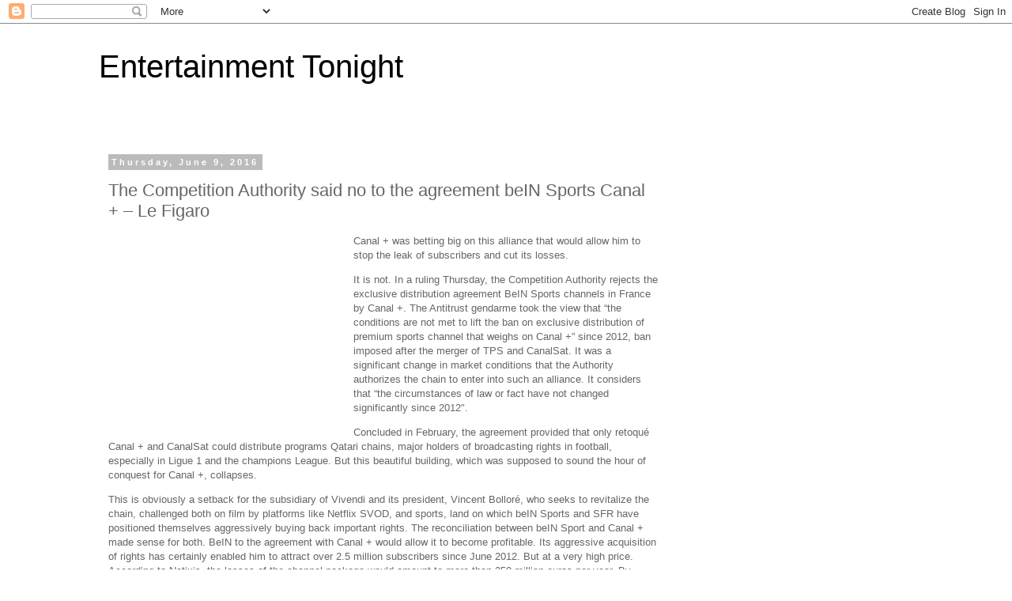

--- FILE ---
content_type: text/html; charset=UTF-8
request_url: https://entertainmentstonight.blogspot.com/2016/06/the-competition-authority-said-no-to.html
body_size: 18081
content:
<!DOCTYPE html>
<html class='v2' dir='ltr' lang='en'>
<head>
<link href='https://www.blogger.com/static/v1/widgets/335934321-css_bundle_v2.css' rel='stylesheet' type='text/css'/>
<meta content='width=1100' name='viewport'/>
<meta content='text/html; charset=UTF-8' http-equiv='Content-Type'/>
<meta content='blogger' name='generator'/>
<link href='https://entertainmentstonight.blogspot.com/favicon.ico' rel='icon' type='image/x-icon'/>
<link href='http://entertainmentstonight.blogspot.com/2016/06/the-competition-authority-said-no-to.html' rel='canonical'/>
<link rel="alternate" type="application/atom+xml" title="Entertainment Tonight - Atom" href="https://entertainmentstonight.blogspot.com/feeds/posts/default" />
<link rel="alternate" type="application/rss+xml" title="Entertainment Tonight - RSS" href="https://entertainmentstonight.blogspot.com/feeds/posts/default?alt=rss" />
<link rel="service.post" type="application/atom+xml" title="Entertainment Tonight - Atom" href="https://www.blogger.com/feeds/1981078473031123503/posts/default" />

<link rel="alternate" type="application/atom+xml" title="Entertainment Tonight - Atom" href="https://entertainmentstonight.blogspot.com/feeds/8067501704667315779/comments/default" />
<!--Can't find substitution for tag [blog.ieCssRetrofitLinks]-->
<link href='http://cache.addthiscdn.com/icons/v1/thumbs/facebook.gif' rel='image_src'/>
<meta content='http://entertainmentstonight.blogspot.com/2016/06/the-competition-authority-said-no-to.html' property='og:url'/>
<meta content='The Competition Authority said no to the agreement beIN Sports Canal + – Le Figaro' property='og:title'/>
<meta content=' Canal +  was betting big on this alliance that would allow  him to stop the leak of subscribers and cut its  losses.      It is not. In a r...' property='og:description'/>
<meta content='https://lh3.googleusercontent.com/blogger_img_proxy/AEn0k_s_gWDDN6iKQpwcRuRlhqfLI_8WH_t6tI2aRVf_T9v1b4ckBHBABzd5ayCnBYq9zGHT2qcRacV9mJd7wnrtaVGObCc90XMFAY8CYArvgGKq3JF-nDiwke3Rct64=w1200-h630-p-k-no-nu' property='og:image'/>
<title>Entertainment Tonight: The Competition Authority said no to the agreement beIN Sports Canal + &#8211; Le Figaro</title>
<style id='page-skin-1' type='text/css'><!--
/*
-----------------------------------------------
Blogger Template Style
Name:     Simple
Designer: Blogger
URL:      www.blogger.com
----------------------------------------------- */
/* Content
----------------------------------------------- */
body {
font: normal normal 12px 'Trebuchet MS', Trebuchet, Verdana, sans-serif;
color: #666666;
background: #ffffff none repeat scroll top left;
padding: 0 0 0 0;
}
html body .region-inner {
min-width: 0;
max-width: 100%;
width: auto;
}
h2 {
font-size: 22px;
}
a:link {
text-decoration:none;
color: #2288bb;
}
a:visited {
text-decoration:none;
color: #888888;
}
a:hover {
text-decoration:underline;
color: #33aaff;
}
.body-fauxcolumn-outer .fauxcolumn-inner {
background: transparent none repeat scroll top left;
_background-image: none;
}
.body-fauxcolumn-outer .cap-top {
position: absolute;
z-index: 1;
height: 400px;
width: 100%;
}
.body-fauxcolumn-outer .cap-top .cap-left {
width: 100%;
background: transparent none repeat-x scroll top left;
_background-image: none;
}
.content-outer {
-moz-box-shadow: 0 0 0 rgba(0, 0, 0, .15);
-webkit-box-shadow: 0 0 0 rgba(0, 0, 0, .15);
-goog-ms-box-shadow: 0 0 0 #333333;
box-shadow: 0 0 0 rgba(0, 0, 0, .15);
margin-bottom: 1px;
}
.content-inner {
padding: 10px 40px;
}
.content-inner {
background-color: #ffffff;
}
/* Header
----------------------------------------------- */
.header-outer {
background: transparent none repeat-x scroll 0 -400px;
_background-image: none;
}
.Header h1 {
font: normal normal 40px 'Trebuchet MS',Trebuchet,Verdana,sans-serif;
color: #000000;
text-shadow: 0 0 0 rgba(0, 0, 0, .2);
}
.Header h1 a {
color: #000000;
}
.Header .description {
font-size: 18px;
color: #000000;
}
.header-inner .Header .titlewrapper {
padding: 22px 0;
}
.header-inner .Header .descriptionwrapper {
padding: 0 0;
}
/* Tabs
----------------------------------------------- */
.tabs-inner .section:first-child {
border-top: 0 solid #dddddd;
}
.tabs-inner .section:first-child ul {
margin-top: -1px;
border-top: 1px solid #dddddd;
border-left: 1px solid #dddddd;
border-right: 1px solid #dddddd;
}
.tabs-inner .widget ul {
background: transparent none repeat-x scroll 0 -800px;
_background-image: none;
border-bottom: 1px solid #dddddd;
margin-top: 0;
margin-left: -30px;
margin-right: -30px;
}
.tabs-inner .widget li a {
display: inline-block;
padding: .6em 1em;
font: normal normal 12px 'Trebuchet MS', Trebuchet, Verdana, sans-serif;
color: #000000;
border-left: 1px solid #ffffff;
border-right: 1px solid #dddddd;
}
.tabs-inner .widget li:first-child a {
border-left: none;
}
.tabs-inner .widget li.selected a, .tabs-inner .widget li a:hover {
color: #000000;
background-color: #eeeeee;
text-decoration: none;
}
/* Columns
----------------------------------------------- */
.main-outer {
border-top: 0 solid transparent;
}
.fauxcolumn-left-outer .fauxcolumn-inner {
border-right: 1px solid transparent;
}
.fauxcolumn-right-outer .fauxcolumn-inner {
border-left: 1px solid transparent;
}
/* Headings
----------------------------------------------- */
div.widget > h2,
div.widget h2.title {
margin: 0 0 1em 0;
font: normal bold 11px 'Trebuchet MS',Trebuchet,Verdana,sans-serif;
color: #000000;
}
/* Widgets
----------------------------------------------- */
.widget .zippy {
color: #999999;
text-shadow: 2px 2px 1px rgba(0, 0, 0, .1);
}
.widget .popular-posts ul {
list-style: none;
}
/* Posts
----------------------------------------------- */
h2.date-header {
font: normal bold 11px Arial, Tahoma, Helvetica, FreeSans, sans-serif;
}
.date-header span {
background-color: #bbbbbb;
color: #ffffff;
padding: 0.4em;
letter-spacing: 3px;
margin: inherit;
}
.main-inner {
padding-top: 35px;
padding-bottom: 65px;
}
.main-inner .column-center-inner {
padding: 0 0;
}
.main-inner .column-center-inner .section {
margin: 0 1em;
}
.post {
margin: 0 0 45px 0;
}
h3.post-title, .comments h4 {
font: normal normal 22px 'Trebuchet MS',Trebuchet,Verdana,sans-serif;
margin: .75em 0 0;
}
.post-body {
font-size: 110%;
line-height: 1.4;
position: relative;
}
.post-body img, .post-body .tr-caption-container, .Profile img, .Image img,
.BlogList .item-thumbnail img {
padding: 2px;
background: #ffffff;
border: 1px solid #eeeeee;
-moz-box-shadow: 1px 1px 5px rgba(0, 0, 0, .1);
-webkit-box-shadow: 1px 1px 5px rgba(0, 0, 0, .1);
box-shadow: 1px 1px 5px rgba(0, 0, 0, .1);
}
.post-body img, .post-body .tr-caption-container {
padding: 5px;
}
.post-body .tr-caption-container {
color: #666666;
}
.post-body .tr-caption-container img {
padding: 0;
background: transparent;
border: none;
-moz-box-shadow: 0 0 0 rgba(0, 0, 0, .1);
-webkit-box-shadow: 0 0 0 rgba(0, 0, 0, .1);
box-shadow: 0 0 0 rgba(0, 0, 0, .1);
}
.post-header {
margin: 0 0 1.5em;
line-height: 1.6;
font-size: 90%;
}
.post-footer {
margin: 20px -2px 0;
padding: 5px 10px;
color: #666666;
background-color: #eeeeee;
border-bottom: 1px solid #eeeeee;
line-height: 1.6;
font-size: 90%;
}
#comments .comment-author {
padding-top: 1.5em;
border-top: 1px solid transparent;
background-position: 0 1.5em;
}
#comments .comment-author:first-child {
padding-top: 0;
border-top: none;
}
.avatar-image-container {
margin: .2em 0 0;
}
#comments .avatar-image-container img {
border: 1px solid #eeeeee;
}
/* Comments
----------------------------------------------- */
.comments .comments-content .icon.blog-author {
background-repeat: no-repeat;
background-image: url([data-uri]);
}
.comments .comments-content .loadmore a {
border-top: 1px solid #999999;
border-bottom: 1px solid #999999;
}
.comments .comment-thread.inline-thread {
background-color: #eeeeee;
}
.comments .continue {
border-top: 2px solid #999999;
}
/* Accents
---------------------------------------------- */
.section-columns td.columns-cell {
border-left: 1px solid transparent;
}
.blog-pager {
background: transparent url(//www.blogblog.com/1kt/simple/paging_dot.png) repeat-x scroll top center;
}
.blog-pager-older-link, .home-link,
.blog-pager-newer-link {
background-color: #ffffff;
padding: 5px;
}
.footer-outer {
border-top: 1px dashed #bbbbbb;
}
/* Mobile
----------------------------------------------- */
body.mobile  {
background-size: auto;
}
.mobile .body-fauxcolumn-outer {
background: transparent none repeat scroll top left;
}
.mobile .body-fauxcolumn-outer .cap-top {
background-size: 100% auto;
}
.mobile .content-outer {
-webkit-box-shadow: 0 0 3px rgba(0, 0, 0, .15);
box-shadow: 0 0 3px rgba(0, 0, 0, .15);
}
.mobile .tabs-inner .widget ul {
margin-left: 0;
margin-right: 0;
}
.mobile .post {
margin: 0;
}
.mobile .main-inner .column-center-inner .section {
margin: 0;
}
.mobile .date-header span {
padding: 0.1em 10px;
margin: 0 -10px;
}
.mobile h3.post-title {
margin: 0;
}
.mobile .blog-pager {
background: transparent none no-repeat scroll top center;
}
.mobile .footer-outer {
border-top: none;
}
.mobile .main-inner, .mobile .footer-inner {
background-color: #ffffff;
}
.mobile-index-contents {
color: #666666;
}
.mobile-link-button {
background-color: #2288bb;
}
.mobile-link-button a:link, .mobile-link-button a:visited {
color: #ffffff;
}
.mobile .tabs-inner .section:first-child {
border-top: none;
}
.mobile .tabs-inner .PageList .widget-content {
background-color: #eeeeee;
color: #000000;
border-top: 1px solid #dddddd;
border-bottom: 1px solid #dddddd;
}
.mobile .tabs-inner .PageList .widget-content .pagelist-arrow {
border-left: 1px solid #dddddd;
}

--></style>
<style id='template-skin-1' type='text/css'><!--
body {
min-width: 1110px;
}
.content-outer, .content-fauxcolumn-outer, .region-inner {
min-width: 1110px;
max-width: 1110px;
_width: 1110px;
}
.main-inner .columns {
padding-left: 0px;
padding-right: 310px;
}
.main-inner .fauxcolumn-center-outer {
left: 0px;
right: 310px;
/* IE6 does not respect left and right together */
_width: expression(this.parentNode.offsetWidth -
parseInt("0px") -
parseInt("310px") + 'px');
}
.main-inner .fauxcolumn-left-outer {
width: 0px;
}
.main-inner .fauxcolumn-right-outer {
width: 310px;
}
.main-inner .column-left-outer {
width: 0px;
right: 100%;
margin-left: -0px;
}
.main-inner .column-right-outer {
width: 310px;
margin-right: -310px;
}
#layout {
min-width: 0;
}
#layout .content-outer {
min-width: 0;
width: 800px;
}
#layout .region-inner {
min-width: 0;
width: auto;
}
body#layout div.add_widget {
padding: 8px;
}
body#layout div.add_widget a {
margin-left: 32px;
}
--></style>
<link href='https://www.blogger.com/dyn-css/authorization.css?targetBlogID=1981078473031123503&amp;zx=240e3684-99dc-4b48-b0d4-10cae7afb5fc' media='none' onload='if(media!=&#39;all&#39;)media=&#39;all&#39;' rel='stylesheet'/><noscript><link href='https://www.blogger.com/dyn-css/authorization.css?targetBlogID=1981078473031123503&amp;zx=240e3684-99dc-4b48-b0d4-10cae7afb5fc' rel='stylesheet'/></noscript>
<meta name='google-adsense-platform-account' content='ca-host-pub-1556223355139109'/>
<meta name='google-adsense-platform-domain' content='blogspot.com'/>

<!-- data-ad-client=ca-pub-6265765781786440 -->

</head>
<body class='loading variant-simplysimple'>
<div class='navbar section' id='navbar' name='Navbar'><div class='widget Navbar' data-version='1' id='Navbar1'><script type="text/javascript">
    function setAttributeOnload(object, attribute, val) {
      if(window.addEventListener) {
        window.addEventListener('load',
          function(){ object[attribute] = val; }, false);
      } else {
        window.attachEvent('onload', function(){ object[attribute] = val; });
      }
    }
  </script>
<div id="navbar-iframe-container"></div>
<script type="text/javascript" src="https://apis.google.com/js/platform.js"></script>
<script type="text/javascript">
      gapi.load("gapi.iframes:gapi.iframes.style.bubble", function() {
        if (gapi.iframes && gapi.iframes.getContext) {
          gapi.iframes.getContext().openChild({
              url: 'https://www.blogger.com/navbar/1981078473031123503?po\x3d8067501704667315779\x26origin\x3dhttps://entertainmentstonight.blogspot.com',
              where: document.getElementById("navbar-iframe-container"),
              id: "navbar-iframe"
          });
        }
      });
    </script><script type="text/javascript">
(function() {
var script = document.createElement('script');
script.type = 'text/javascript';
script.src = '//pagead2.googlesyndication.com/pagead/js/google_top_exp.js';
var head = document.getElementsByTagName('head')[0];
if (head) {
head.appendChild(script);
}})();
</script>
</div></div>
<div class='body-fauxcolumns'>
<div class='fauxcolumn-outer body-fauxcolumn-outer'>
<div class='cap-top'>
<div class='cap-left'></div>
<div class='cap-right'></div>
</div>
<div class='fauxborder-left'>
<div class='fauxborder-right'></div>
<div class='fauxcolumn-inner'>
</div>
</div>
<div class='cap-bottom'>
<div class='cap-left'></div>
<div class='cap-right'></div>
</div>
</div>
</div>
<div class='content'>
<div class='content-fauxcolumns'>
<div class='fauxcolumn-outer content-fauxcolumn-outer'>
<div class='cap-top'>
<div class='cap-left'></div>
<div class='cap-right'></div>
</div>
<div class='fauxborder-left'>
<div class='fauxborder-right'></div>
<div class='fauxcolumn-inner'>
</div>
</div>
<div class='cap-bottom'>
<div class='cap-left'></div>
<div class='cap-right'></div>
</div>
</div>
</div>
<div class='content-outer'>
<div class='content-cap-top cap-top'>
<div class='cap-left'></div>
<div class='cap-right'></div>
</div>
<div class='fauxborder-left content-fauxborder-left'>
<div class='fauxborder-right content-fauxborder-right'></div>
<div class='content-inner'>
<header>
<div class='header-outer'>
<div class='header-cap-top cap-top'>
<div class='cap-left'></div>
<div class='cap-right'></div>
</div>
<div class='fauxborder-left header-fauxborder-left'>
<div class='fauxborder-right header-fauxborder-right'></div>
<div class='region-inner header-inner'>
<div class='header section' id='header' name='Header'><div class='widget Header' data-version='1' id='Header1'>
<div id='header-inner'>
<div class='titlewrapper'>
<h1 class='title'>
<a href='https://entertainmentstonight.blogspot.com/'>
Entertainment Tonight
</a>
</h1>
</div>
<div class='descriptionwrapper'>
<p class='description'><span>
</span></p>
</div>
</div>
</div></div>
</div>
</div>
<div class='header-cap-bottom cap-bottom'>
<div class='cap-left'></div>
<div class='cap-right'></div>
</div>
</div>
</header>
<div class='tabs-outer'>
<div class='tabs-cap-top cap-top'>
<div class='cap-left'></div>
<div class='cap-right'></div>
</div>
<div class='fauxborder-left tabs-fauxborder-left'>
<div class='fauxborder-right tabs-fauxborder-right'></div>
<div class='region-inner tabs-inner'>
<div class='tabs no-items section' id='crosscol' name='Cross-Column'></div>
<div class='tabs no-items section' id='crosscol-overflow' name='Cross-Column 2'></div>
</div>
</div>
<div class='tabs-cap-bottom cap-bottom'>
<div class='cap-left'></div>
<div class='cap-right'></div>
</div>
</div>
<div class='main-outer'>
<div class='main-cap-top cap-top'>
<div class='cap-left'></div>
<div class='cap-right'></div>
</div>
<div class='fauxborder-left main-fauxborder-left'>
<div class='fauxborder-right main-fauxborder-right'></div>
<div class='region-inner main-inner'>
<div class='columns fauxcolumns'>
<div class='fauxcolumn-outer fauxcolumn-center-outer'>
<div class='cap-top'>
<div class='cap-left'></div>
<div class='cap-right'></div>
</div>
<div class='fauxborder-left'>
<div class='fauxborder-right'></div>
<div class='fauxcolumn-inner'>
</div>
</div>
<div class='cap-bottom'>
<div class='cap-left'></div>
<div class='cap-right'></div>
</div>
</div>
<div class='fauxcolumn-outer fauxcolumn-left-outer'>
<div class='cap-top'>
<div class='cap-left'></div>
<div class='cap-right'></div>
</div>
<div class='fauxborder-left'>
<div class='fauxborder-right'></div>
<div class='fauxcolumn-inner'>
</div>
</div>
<div class='cap-bottom'>
<div class='cap-left'></div>
<div class='cap-right'></div>
</div>
</div>
<div class='fauxcolumn-outer fauxcolumn-right-outer'>
<div class='cap-top'>
<div class='cap-left'></div>
<div class='cap-right'></div>
</div>
<div class='fauxborder-left'>
<div class='fauxborder-right'></div>
<div class='fauxcolumn-inner'>
</div>
</div>
<div class='cap-bottom'>
<div class='cap-left'></div>
<div class='cap-right'></div>
</div>
</div>
<!-- corrects IE6 width calculation -->
<div class='columns-inner'>
<div class='column-center-outer'>
<div class='column-center-inner'>
<div class='main section' id='main' name='Main'><div class='widget Blog' data-version='1' id='Blog1'>
<div class='blog-posts hfeed'>

          <div class="date-outer">
        
<h2 class='date-header'><span>Thursday, June 9, 2016</span></h2>

          <div class="date-posts">
        
<div class='post-outer'>
<div class='post hentry' itemprop='blogPost' itemscope='itemscope' itemtype='http://schema.org/BlogPosting'>
<meta content='http://cache.addthiscdn.com/icons/v1/thumbs/facebook.gif' itemprop='image_url'/>
<meta content='1981078473031123503' itemprop='blogId'/>
<meta content='8067501704667315779' itemprop='postId'/>
<a name='8067501704667315779'></a>
<h3 class='post-title entry-title' itemprop='name'>
The Competition Authority said no to the agreement beIN Sports Canal + &#8211; Le Figaro
</h3>
<div class='post-header'>
<div class='post-header-line-1'></div>
</div>
<div class='post-body entry-content' id='post-body-8067501704667315779' itemprop='description articleBody'>
<div id='iklan18067501704667315779'></div>
<div style='clear:both; margin:10px 0'>
<script async src="//pagead2.googlesyndication.com/pagead/js/adsbygoogle.js"></script>
<!-- Blog ads 2 -->
<ins class="adsbygoogle"
     style="display:inline-block;width:728px;height:90px"
     data-ad-client="ca-pub-6265765781786440"
     data-ad-slot="5678325811"></ins>
<script>
(adsbygoogle = window.adsbygoogle || []).push({});
</script>
</div>
<div id='iklan28067501704667315779'><div style='float: left; margin-right: 10px;'><script async src="//pagead2.googlesyndication.com/pagead/js/adsbygoogle.js"></script>
<!-- DI DALAM POST -->
<ins class="adsbygoogle"
     style="display:inline-block;width:300px;height:250px"
     data-ad-client="ca-pub-6265765781786440"
     data-ad-slot="9094293818"></ins>
<script>
(adsbygoogle = window.adsbygoogle || []).push({});
</script></div><p><P itemprop = "about"> Canal +  was betting big on this alliance that would allow  him to stop the leak of subscribers and cut its  losses. </P>  <div itemprop = "ArticleBody" readability =  "108.82819582956">  <p > It is not. In a ruling Thursday, the  Competition Authority rejects the exclusive  distribution agreement BeIN Sports channels in  France by Canal +. The Antitrust gendarme took the  view that &#8220;the conditions are not met to  lift the ban on exclusive distribution of premium  sports channel that weighs on Canal +&#8221; since  2012, ban imposed after the merger of TPS and  CanalSat. It was a significant change in market  conditions that the Authority authorizes the chain  to enter into such an alliance. It considers that  &#8220;the circumstances of law or fact have not  changed significantly since 2012&#8243;. </P>  <p> Concluded in February, the agreement provided  that only retoqué Canal + and CanalSat could  distribute programs Qatari chains, major holders  of broadcasting rights in football, especially in  Ligue 1 and the champions League. But this  beautiful building, which was supposed to sound  the hour of conquest for Canal +, collapses. </P>  <p> This is obviously a setback for the subsidiary  of Vivendi and its president, Vincent Bolloré,  who seeks to revitalize the chain, challenged both  on film by platforms like Netflix SVOD, and  sports, land on which beIN Sports and SFR have  positioned themselves aggressively buying back  important rights. The reconciliation between beIN  Sport and Canal + made sense for both. BeIN to the  agreement with Canal + would allow it to become  profitable. Its aggressive acquisition of rights  has certainly enabled him to attract over 2.5  million subscribers since June 2012. But at a very  high price. According to Natixis, the losses of  the channel package would amount to more than 250  million euros per year. By selling Canal + an  exclusive broadcasting right for five years to a  minimum of 300 million euros a year, its accounts  would be moved in the green. </P>  <p> For Canal +, which had initiated discussions  with beIN Sports after the loss of the rights of  the English Football Championship, rounded up by  Altice (SFR) in November, the agreement was to  stabilize its subscriber portfolio. Over 500,000  subscriptions are gone in a year. Vincent Bolloré  hoped to restore color to supply its chain,  including recovering the exclusive broadcasting  rights for German and Italian football leagues.  With its new attributes, Canal + could hope to  regain its leadership in the sport on television,  then allow it to reshape its offer and defend its  price level. </P>  <p> By distributing channels beIN Sports, CanalSat  hoped collect the entire beIN Sports sales price,  14 euros per month, representing a turnover of 420  million euros a year. Even by donating much to  beIN Sports, the operator must maintain the  distribution margin. </P>  <p> Consulted by the Competition Authority, the  Higher Audiovisual Council (CSA) had already  issued reserves June 3 in confidential advice,  fearing that the two groups agree in future  allocations of sports rights but also not injure  competitors by weakening the free channels. </p>  <p> the veto of antitrust will revive concerns  about the future of Canal +. On April 21, during  the general meeting of Vivendi, Vincent Bolloré  had not hesitated to warn that if the chain could  not distribute beIN Sports, it would not be  possible to finance &#8220;indefinitely&#8221; its  losses, that he then estimated at 475 million  euros for this year. The businessman launched this  threat, veiled, in the direction at the same time  the Competition Authority, the bodies of sport and  football fans &#8230; He was not heard. </p>  <p> in a terse statement, the Canal + group said  take note of the decision of the Competition  Authority and adds that &#8220;therefore it will  work on other solutions to stop the loss of (his)  French channels &#8220;. </p>  <p> the competition Authority gives his side less  than a year to review all constraints on Canal +  in 2012 and so&#8221; define a clear and precise  framework for period 2017-2022 &#8220;. </p>  </p>  </div>  <a href="http://api.addthis.com/oexchange/0.8/forward/facebook/offer?url=http%3A%2F%2Fambegrout.hol.es%2F%3Fp%3D61116" target="_blank"><img alt="Like" border="0" src="https://lh3.googleusercontent.com/blogger_img_proxy/AEn0k_s_gWDDN6iKQpwcRuRlhqfLI_8WH_t6tI2aRVf_T9v1b4ckBHBABzd5ayCnBYq9zGHT2qcRacV9mJd7wnrtaVGObCc90XMFAY8CYArvgGKq3JF-nDiwke3Rct64=s0-d" style="margin: 1px;"></a><a href="http://api.addthis.com/oexchange/0.8/forward/twitter/offer?url=http%3A%2F%2Fambegrout.hol.es%2F%3Fp%3D61116&amp;title=The+Competition+Authority+said+no+to+the+agreement+beIN+Sports+Canal+%2B+%E2%80%93+Le+Figaro" target="_blank"><img alt="Tweet" border="0" src="https://lh3.googleusercontent.com/blogger_img_proxy/AEn0k_ucUSqaft7ra3_xS4SV_2Afi66U1qrWP7_GOsVSHwLpls9iKFMfdeA-Rerxpckl9m46d3PJvNC0eYiUZvOn2YM0ZwLxwA9RBAWtC_jNa4Qo93VZeeRQYBFf9ko=s0-d" style="margin: 1px;"></a></div>
<script type='text/javascript'>
var obj0=document.getElementById("iklan18067501704667315779");
var obj1=document.getElementById("iklan28067501704667315779");
var s=obj1.innerHTML;
var t=s.substr(0,s.length/2);
var r=t.lastIndexOf(" ");
if(r>0) {obj0.innerHTML=s.substr(0,r);obj1.innerHTML=s.substr(r+1);}
</script>
<div style='clear: both;'></div>
</div>
<div class='post-footer'>
<div class='post-footer-line post-footer-line-1'><span class='post-author vcard'>
Posted by
<span class='fn' itemprop='author' itemscope='itemscope' itemtype='http://schema.org/Person'>
<meta content='https://www.blogger.com/profile/12812452667075435376' itemprop='url'/>
<a class='g-profile' href='https://www.blogger.com/profile/12812452667075435376' rel='author' title='author profile'>
<span itemprop='name'>Bartlesville</span>
</a>
</span>
</span>
<span class='post-timestamp'>
at
<meta content='http://entertainmentstonight.blogspot.com/2016/06/the-competition-authority-said-no-to.html' itemprop='url'/>
<a class='timestamp-link' href='https://entertainmentstonight.blogspot.com/2016/06/the-competition-authority-said-no-to.html' rel='bookmark' title='permanent link'><abbr class='published' itemprop='datePublished' title='2016-06-09T15:38:00-07:00'>3:38&#8239;PM</abbr></a>
</span>
<span class='post-comment-link'>
</span>
<span class='post-icons'>
<span class='item-control blog-admin pid-1827759841'>
<a href='https://www.blogger.com/post-edit.g?blogID=1981078473031123503&postID=8067501704667315779&from=pencil' title='Edit Post'>
<img alt='' class='icon-action' height='18' src='https://resources.blogblog.com/img/icon18_edit_allbkg.gif' width='18'/>
</a>
</span>
</span>
<div class='post-share-buttons goog-inline-block'>
<a class='goog-inline-block share-button sb-email' href='https://www.blogger.com/share-post.g?blogID=1981078473031123503&postID=8067501704667315779&target=email' target='_blank' title='Email This'><span class='share-button-link-text'>Email This</span></a><a class='goog-inline-block share-button sb-blog' href='https://www.blogger.com/share-post.g?blogID=1981078473031123503&postID=8067501704667315779&target=blog' onclick='window.open(this.href, "_blank", "height=270,width=475"); return false;' target='_blank' title='BlogThis!'><span class='share-button-link-text'>BlogThis!</span></a><a class='goog-inline-block share-button sb-twitter' href='https://www.blogger.com/share-post.g?blogID=1981078473031123503&postID=8067501704667315779&target=twitter' target='_blank' title='Share to X'><span class='share-button-link-text'>Share to X</span></a><a class='goog-inline-block share-button sb-facebook' href='https://www.blogger.com/share-post.g?blogID=1981078473031123503&postID=8067501704667315779&target=facebook' onclick='window.open(this.href, "_blank", "height=430,width=640"); return false;' target='_blank' title='Share to Facebook'><span class='share-button-link-text'>Share to Facebook</span></a><a class='goog-inline-block share-button sb-pinterest' href='https://www.blogger.com/share-post.g?blogID=1981078473031123503&postID=8067501704667315779&target=pinterest' target='_blank' title='Share to Pinterest'><span class='share-button-link-text'>Share to Pinterest</span></a>
</div>
</div>
<div class='post-footer-line post-footer-line-2'><span class='post-labels'>
</span>
</div>
<div class='post-footer-line post-footer-line-3'><span class='post-location'>
</span>
</div>
</div>
</div>
<div class='comments' id='comments'>
<a name='comments'></a>
<h4>No comments:</h4>
<div id='Blog1_comments-block-wrapper'>
<dl class='avatar-comment-indent' id='comments-block'>
</dl>
</div>
<p class='comment-footer'>
<div class='comment-form'>
<a name='comment-form'></a>
<h4 id='comment-post-message'>Post a Comment</h4>
<p>
</p>
<a href='https://www.blogger.com/comment/frame/1981078473031123503?po=8067501704667315779&hl=en&saa=85391&origin=https://entertainmentstonight.blogspot.com' id='comment-editor-src'></a>
<iframe allowtransparency='true' class='blogger-iframe-colorize blogger-comment-from-post' frameborder='0' height='410px' id='comment-editor' name='comment-editor' src='' width='100%'></iframe>
<script src='https://www.blogger.com/static/v1/jsbin/2830521187-comment_from_post_iframe.js' type='text/javascript'></script>
<script type='text/javascript'>
      BLOG_CMT_createIframe('https://www.blogger.com/rpc_relay.html');
    </script>
</div>
</p>
</div>
</div>

        </div></div>
      
</div>
<div class='blog-pager' id='blog-pager'>
<span id='blog-pager-newer-link'>
<a class='blog-pager-newer-link' href='https://entertainmentstonight.blogspot.com/2016/06/three-questions-on-agreement-between.html' id='Blog1_blog-pager-newer-link' title='Newer Post'>Newer Post</a>
</span>
<span id='blog-pager-older-link'>
<a class='blog-pager-older-link' href='https://entertainmentstonight.blogspot.com/2016/06/coluche-kad-merad-josiane-balasko-these.html' id='Blog1_blog-pager-older-link' title='Older Post'>Older Post</a>
</span>
<a class='home-link' href='https://entertainmentstonight.blogspot.com/'>Home</a>
</div>
<div class='clear'></div>
<div class='post-feeds'>
<div class='feed-links'>
Subscribe to:
<a class='feed-link' href='https://entertainmentstonight.blogspot.com/feeds/8067501704667315779/comments/default' target='_blank' type='application/atom+xml'>Post Comments (Atom)</a>
</div>
</div>
</div></div>
</div>
</div>
<div class='column-left-outer'>
<div class='column-left-inner'>
<aside>
</aside>
</div>
</div>
<div class='column-right-outer'>
<div class='column-right-inner'>
<aside>
<div class='sidebar section' id='sidebar-right-1'><div class='widget HTML' data-version='1' id='HTML1'>
<div class='widget-content'>
<script async src="//pagead2.googlesyndication.com/pagead/js/adsbygoogle.js"></script>
<!-- Blog -->
<ins class="adsbygoogle"
     style="display:inline-block;width:160px;height:600px"
     data-ad-client="ca-pub-6265765781786440"
     data-ad-slot="7294659814"></ins>
<script>
(adsbygoogle = window.adsbygoogle || []).push({});
</script>
</div>
<div class='clear'></div>
</div><div class='widget PopularPosts' data-version='1' id='PopularPosts1'>
<h2>Popular Posts</h2>
<div class='widget-content popular-posts'>
<ul>
<li>
<div class='item-content'>
<div class='item-thumbnail'>
<a href='https://entertainmentstonight.blogspot.com/2014/09/new-posters-of-interstellar-new-film.html' target='_blank'>
<img alt='' border='0' src='https://lh3.googleusercontent.com/blogger_img_proxy/AEn0k_s_gWDDN6iKQpwcRuRlhqfLI_8WH_t6tI2aRVf_T9v1b4ckBHBABzd5ayCnBYq9zGHT2qcRacV9mJd7wnrtaVGObCc90XMFAY8CYArvgGKq3JF-nDiwke3Rct64=w72-h72-p-k-no-nu'/>
</a>
</div>
<div class='item-title'><a href='https://entertainmentstonight.blogspot.com/2014/09/new-posters-of-interstellar-new-film.html'>New posters of &#8220;Interstellar,&#8221; the new film &#8230; &#8211; Télérama.fr</a></div>
<div class='item-snippet'>   One hardly knows the contours of  Interstellar , the new sci-fi movie from Christopher Nolan, his first post-Batman movie , closed after ...</div>
</div>
<div style='clear: both;'></div>
</li>
<li>
<div class='item-content'>
<div class='item-thumbnail'>
<a href='https://entertainmentstonight.blogspot.com/2014/09/fury-brad-pitt-ready-to-fight-on-new.html' target='_blank'>
<img alt='' border='0' src='https://lh3.googleusercontent.com/blogger_img_proxy/AEn0k_svNZzr2-haXnIoplLsZNYnBD7sr5nzq9LqXbdUtIgD1yV7EZwhCs1RrL4zmvQnKolqwQrS1DWE35lsXUMgBydtXqz2k9_Q31T7q_HJ_Qnptt3AA2TVclU5YaNPCPKawo-t=w72-h72-p-k-no-nu'/>
</a>
</div>
<div class='item-title'><a href='https://entertainmentstonight.blogspot.com/2014/09/fury-brad-pitt-ready-to-fight-on-new.html'>Fury: Brad Pitt ready to fight on the new poster &#8211; Go Back</a></div>
<div class='item-snippet'>  September 18, 2014 By  Simon Riaux        &#160;   Fury  , the film directed by David Ayer with tanks, Nazi, but not Brad Pitt Quentin Tarantin...</div>
</div>
<div style='clear: both;'></div>
</li>
<li>
<div class='item-content'>
<div class='item-thumbnail'>
<a href='https://entertainmentstonight.blogspot.com/2015/09/disney-put-on-new-life-of-violetta.html' target='_blank'>
<img alt='' border='0' src='https://lh3.googleusercontent.com/blogger_img_proxy/AEn0k_s_gWDDN6iKQpwcRuRlhqfLI_8WH_t6tI2aRVf_T9v1b4ckBHBABzd5ayCnBYq9zGHT2qcRacV9mJd7wnrtaVGObCc90XMFAY8CYArvgGKq3JF-nDiwke3Rct64=w72-h72-p-k-no-nu'/>
</a>
</div>
<div class='item-title'><a href='https://entertainmentstonight.blogspot.com/2015/09/disney-put-on-new-life-of-violetta.html'>Disney put on the new life of Violetta cinema &#8211; Le Figaro</a></div>
<div class='item-snippet'> The American studio today announced the film into production  TINI- The new life of Violetta , dedicated to the star of the Disney Channel ...</div>
</div>
<div style='clear: both;'></div>
</li>
<li>
<div class='item-content'>
<div class='item-thumbnail'>
<a href='https://entertainmentstonight.blogspot.com/2014/09/japanese-porn-actress-on-cover-of.html' target='_blank'>
<img alt='' border='0' src='https://lh3.googleusercontent.com/blogger_img_proxy/AEn0k_tIj1-CLdLVqdyDOpzS5lTyX2vtk3oDeDcMyUVK8DmFTk9TR7mDupNeeF3W5tMZur8E7v2Jn641BZEgV-8nOb9j0oXKF2F4NtEDPk1HPFbSegLpoNjYjIrwk2IgptGfBVGdKYDPBzJo2u7Gk0Vzf4zVAfBQLo6-3pLOEw9vY-tj=w72-h72-p-k-no-nu'/>
</a>
</div>
<div class='item-title'><a href='https://entertainmentstonight.blogspot.com/2014/09/japanese-porn-actress-on-cover-of.html'>Japanese porn actress on the cover of a textbook &#8211; Le Figaro</a></div>
<div class='item-snippet'>  CONTROVERSY &#8211;  A house of Thai edition illustrated by mistake, a math book with a picture of an actress in movies X. Nearly 3,000 copies w...</div>
</div>
<div style='clear: both;'></div>
</li>
<li>
<div class='item-content'>
<div class='item-thumbnail'>
<a href='https://entertainmentstonight.blogspot.com/2017/02/secrets-of-shooting-andrew-garfield-has.html' target='_blank'>
<img alt='' border='0' src='https://lh3.googleusercontent.com/blogger_img_proxy/AEn0k_s_gWDDN6iKQpwcRuRlhqfLI_8WH_t6tI2aRVf_T9v1b4ckBHBABzd5ayCnBYq9zGHT2qcRacV9mJd7wnrtaVGObCc90XMFAY8CYArvgGKq3JF-nDiwke3Rct64=w72-h72-p-k-no-nu'/>
</a>
</div>
<div class='item-title'><a href='https://entertainmentstonight.blogspot.com/2017/02/secrets-of-shooting-andrew-garfield-has.html'>Secrets of shooting: Andrew Garfield has lost 24 kilos for &#8220;Silence&#8221; &#8211; 20minutes.fr</a></div>
<div class='item-snippet'>VIDEO  Priests ready to make any sacrifice, kids lost in a deserted town and hero of &#8220;brick&#8221; and broc are in rooms&#8230;       Caroline Vié      ...</div>
</div>
<div style='clear: both;'></div>
</li>
<li>
<div class='item-content'>
<div class='item-title'><a href='https://entertainmentstonight.blogspot.com/2017/02/michelin-guide-what-you-need-to-retain.html'>Michelin Guide: what you need to retain the vintage 2017 &#8211; The Dauphiné Libéré</a></div>
<div class='item-snippet'>  How many restaurants have been distinguished ?   The red guide this year 616 award-winning (against 600 in 2016). These are 70 new stars t...</div>
</div>
<div style='clear: both;'></div>
</li>
<li>
<div class='item-content'>
<div class='item-thumbnail'>
<a href='https://entertainmentstonight.blogspot.com/2017/02/video-victoires-de-la-musique-2017.html' target='_blank'>
<img alt='' border='0' src='https://lh3.googleusercontent.com/blogger_img_proxy/AEn0k_s_gWDDN6iKQpwcRuRlhqfLI_8WH_t6tI2aRVf_T9v1b4ckBHBABzd5ayCnBYq9zGHT2qcRacV9mJd7wnrtaVGObCc90XMFAY8CYArvgGKq3JF-nDiwke3Rct64=w72-h72-p-k-no-nu'/>
</a>
</div>
<div class='item-title'><a href='https://entertainmentstonight.blogspot.com/2017/02/video-victoires-de-la-musique-2017.html'>VIDEO. Victoires de la musique 2017: check out the complete list &#8211; 20minutes.fr</a></div>
<div class='item-snippet'>MUSIC  Discover more about the artists rewarded at the Zenith of Paris, during the 32nd edition of the ceremony&#8230;    The singer Jain has rece...</div>
</div>
<div style='clear: both;'></div>
</li>
<li>
<div class='item-content'>
<div class='item-thumbnail'>
<a href='https://entertainmentstonight.blogspot.com/2017/02/le-grand-journal-death-in-three-acts.html' target='_blank'>
<img alt='' border='0' src='https://lh3.googleusercontent.com/blogger_img_proxy/AEn0k_s_gWDDN6iKQpwcRuRlhqfLI_8WH_t6tI2aRVf_T9v1b4ckBHBABzd5ayCnBYq9zGHT2qcRacV9mJd7wnrtaVGObCc90XMFAY8CYArvgGKq3JF-nDiwke3Rct64=w72-h72-p-k-no-nu'/>
</a>
</div>
<div class='item-title'><a href='https://entertainmentstonight.blogspot.com/2017/02/le-grand-journal-death-in-three-acts.html'>&#8220;Le Grand Journal&#8221; : a death in three acts &#8211; Europe1</a></div>
<div class='item-snippet'>Canal + is considering to de-program his le Grand Journal  in the spring, according to information from the website Puremedias  released on ...</div>
</div>
<div style='clear: both;'></div>
</li>
<li>
<div class='item-content'>
<div class='item-thumbnail'>
<a href='https://entertainmentstonight.blogspot.com/2017/02/the-singer-alma-will-represent-france.html' target='_blank'>
<img alt='' border='0' src='https://lh3.googleusercontent.com/blogger_img_proxy/AEn0k_s_gWDDN6iKQpwcRuRlhqfLI_8WH_t6tI2aRVf_T9v1b4ckBHBABzd5ayCnBYq9zGHT2qcRacV9mJd7wnrtaVGObCc90XMFAY8CYArvgGKq3JF-nDiwke3Rct64=w72-h72-p-k-no-nu'/>
</a>
</div>
<div class='item-title'><a href='https://entertainmentstonight.blogspot.com/2017/02/the-singer-alma-will-represent-france.html'>The singer, ALMA will represent France for the 62nd edition of the Eurovision &#8211; Franceinfo</a></div>
<div class='item-snippet'>&#8220;I am very honoured to have been chosen to represent France at the Eurovision. And I hope I can count on the support of the public to carry ...</div>
</div>
<div style='clear: both;'></div>
</li>
<li>
<div class='item-content'>
<div class='item-thumbnail'>
<a href='https://entertainmentstonight.blogspot.com/2014/08/the-sex-scenes-marred-of-game-of.html' target='_blank'>
<img alt='' border='0' src='https://lh3.googleusercontent.com/blogger_img_proxy/AEn0k_vDNcuKwrY1G_nQeSb791Xbg0sUlBFCysmBDXWknQUE3gG21yNB8fp01v_W-nNiMXst7gRnLXlbo3Df_r882QyVPcsfLTq_BUJL25g_eepPq19mirP1xTBPDDJeRpmNBlFpi3ZvK_QtWci5-p_JcoLQq6MQc9w2-PE=w72-h72-p-k-no-nu'/>
</a>
</div>
<div class='item-title'><a href='https://entertainmentstonight.blogspot.com/2014/08/the-sex-scenes-marred-of-game-of.html'>The sex scenes marred of &#8220;Game of Thrones&#8221; &#8211; 7sur7</a></div>
<div class='item-snippet'> Celine Bayet  08/11/14 &#8211; 3:13 p.m.    Screenshot  &#169; YouTube.      video  If the characters from the series &#8220;Game of Thrones&#8221; had a cell pho...</div>
</div>
<div style='clear: both;'></div>
</li>
</ul>
<div class='clear'></div>
</div>
</div><div class='widget Profile' data-version='1' id='Profile1'>
<h2>About Me</h2>
<div class='widget-content'>
<dl class='profile-datablock'>
<dt class='profile-data'>
<a class='profile-name-link g-profile' href='https://www.blogger.com/profile/12812452667075435376' rel='author' style='background-image: url(//www.blogger.com/img/logo-16.png);'>
Bartlesville
</a>
</dt>
</dl>
<a class='profile-link' href='https://www.blogger.com/profile/12812452667075435376' rel='author'>View my complete profile</a>
<div class='clear'></div>
</div>
</div><div class='widget BlogArchive' data-version='1' id='BlogArchive1'>
<h2>Blog Archive</h2>
<div class='widget-content'>
<div id='ArchiveList'>
<div id='BlogArchive1_ArchiveList'>
<ul class='hierarchy'>
<li class='archivedate collapsed'>
<a class='toggle' href='javascript:void(0)'>
<span class='zippy'>

        &#9658;&#160;
      
</span>
</a>
<a class='post-count-link' href='https://entertainmentstonight.blogspot.com/2017/'>
2017
</a>
<span class='post-count' dir='ltr'>(226)</span>
<ul class='hierarchy'>
<li class='archivedate collapsed'>
<a class='toggle' href='javascript:void(0)'>
<span class='zippy'>

        &#9658;&#160;
      
</span>
</a>
<a class='post-count-link' href='https://entertainmentstonight.blogspot.com/2017/02/'>
February
</a>
<span class='post-count' dir='ltr'>(64)</span>
</li>
</ul>
<ul class='hierarchy'>
<li class='archivedate collapsed'>
<a class='toggle' href='javascript:void(0)'>
<span class='zippy'>

        &#9658;&#160;
      
</span>
</a>
<a class='post-count-link' href='https://entertainmentstonight.blogspot.com/2017/01/'>
January
</a>
<span class='post-count' dir='ltr'>(162)</span>
</li>
</ul>
</li>
</ul>
<ul class='hierarchy'>
<li class='archivedate expanded'>
<a class='toggle' href='javascript:void(0)'>
<span class='zippy toggle-open'>

        &#9660;&#160;
      
</span>
</a>
<a class='post-count-link' href='https://entertainmentstonight.blogspot.com/2016/'>
2016
</a>
<span class='post-count' dir='ltr'>(1898)</span>
<ul class='hierarchy'>
<li class='archivedate collapsed'>
<a class='toggle' href='javascript:void(0)'>
<span class='zippy'>

        &#9658;&#160;
      
</span>
</a>
<a class='post-count-link' href='https://entertainmentstonight.blogspot.com/2016/12/'>
December
</a>
<span class='post-count' dir='ltr'>(170)</span>
</li>
</ul>
<ul class='hierarchy'>
<li class='archivedate collapsed'>
<a class='toggle' href='javascript:void(0)'>
<span class='zippy'>

        &#9658;&#160;
      
</span>
</a>
<a class='post-count-link' href='https://entertainmentstonight.blogspot.com/2016/11/'>
November
</a>
<span class='post-count' dir='ltr'>(153)</span>
</li>
</ul>
<ul class='hierarchy'>
<li class='archivedate collapsed'>
<a class='toggle' href='javascript:void(0)'>
<span class='zippy'>

        &#9658;&#160;
      
</span>
</a>
<a class='post-count-link' href='https://entertainmentstonight.blogspot.com/2016/10/'>
October
</a>
<span class='post-count' dir='ltr'>(184)</span>
</li>
</ul>
<ul class='hierarchy'>
<li class='archivedate collapsed'>
<a class='toggle' href='javascript:void(0)'>
<span class='zippy'>

        &#9658;&#160;
      
</span>
</a>
<a class='post-count-link' href='https://entertainmentstonight.blogspot.com/2016/09/'>
September
</a>
<span class='post-count' dir='ltr'>(113)</span>
</li>
</ul>
<ul class='hierarchy'>
<li class='archivedate collapsed'>
<a class='toggle' href='javascript:void(0)'>
<span class='zippy'>

        &#9658;&#160;
      
</span>
</a>
<a class='post-count-link' href='https://entertainmentstonight.blogspot.com/2016/08/'>
August
</a>
<span class='post-count' dir='ltr'>(165)</span>
</li>
</ul>
<ul class='hierarchy'>
<li class='archivedate collapsed'>
<a class='toggle' href='javascript:void(0)'>
<span class='zippy'>

        &#9658;&#160;
      
</span>
</a>
<a class='post-count-link' href='https://entertainmentstonight.blogspot.com/2016/07/'>
July
</a>
<span class='post-count' dir='ltr'>(172)</span>
</li>
</ul>
<ul class='hierarchy'>
<li class='archivedate expanded'>
<a class='toggle' href='javascript:void(0)'>
<span class='zippy toggle-open'>

        &#9660;&#160;
      
</span>
</a>
<a class='post-count-link' href='https://entertainmentstonight.blogspot.com/2016/06/'>
June
</a>
<span class='post-count' dir='ltr'>(118)</span>
<ul class='posts'>
<li><a href='https://entertainmentstonight.blogspot.com/2016/06/theatrical-release-conjuring-enfield_29.html'>Theatrical release: Conjuring &#8211; The Enfield Case s...</a></li>
<li><a href='https://entertainmentstonight.blogspot.com/2016/06/paris-box-office-conjuring-2-wins-3_29.html'>Paris Box Office: Conjuring 2 wins 3 facing Campin...</a></li>
<li><a href='https://entertainmentstonight.blogspot.com/2016/06/paris-box-office-conjuring-2-wins-3.html'>Paris Box Office: Conjuring 2 wins 3 facing Campin...</a></li>
<li><a href='https://entertainmentstonight.blogspot.com/2016/06/theatrical-release-conjuring-enfield.html'>Theatrical release: Conjuring &#8211; The Enfield Case s...</a></li>
<li><a href='https://entertainmentstonight.blogspot.com/2016/06/trailer-infiltrator-when-bryan-cranston.html'>Trailer Infiltrator: When Bryan Cranston infiltrat...</a></li>
<li><a href='https://entertainmentstonight.blogspot.com/2016/06/star-wars-viii-mark-hamill-as-he-has.html'>Star Wars VIII: Mark Hamill as he has said too muc...</a></li>
<li><a href='https://entertainmentstonight.blogspot.com/2016/06/justin-timberlake-lynched-on-twitter.html'>Justin Timberlake lynched on Twitter &#8211; Gala</a></li>
<li><a href='https://entertainmentstonight.blogspot.com/2016/06/the-inevitable-information-of-day-death.html'>The inevitable information of the day: Death of Bu...</a></li>
<li><a href='https://entertainmentstonight.blogspot.com/2016/06/death-of-bud-spencer-five-things-you.html'>Death of Bud Spencer: Five things you did not know...</a></li>
<li><a href='https://entertainmentstonight.blogspot.com/2016/06/bud-spencer-gross-tender-of-italian.html'>Bud Spencer, gross tender of Italian cinema, has d...</a></li>
<li><a href='https://entertainmentstonight.blogspot.com/2016/06/bud-spencer-we-no-longer-call-trinita.html'>Bud Spencer: we no longer call Trinita! &#8211; Point</a></li>
<li><a href='https://entertainmentstonight.blogspot.com/2016/06/grenoble-fresco-in-heart-of-controversy.html'>Grenoble fresco in the heart of the controversy &#8211; ...</a></li>
<li><a href='https://entertainmentstonight.blogspot.com/2016/06/the-italian-actor-bud-spencer-died-le.html'>The Italian actor Bud Spencer died &#8211; Le Figaro</a></li>
<li><a href='https://entertainmentstonight.blogspot.com/2016/06/at-grenoble-state-clubbing-liberty.html'>&#8220;At Grenoble,&#8221; The state clubbing Liberty &#8220;would n...</a></li>
<li><a href='https://entertainmentstonight.blogspot.com/2016/06/death-maurice-g-dantec-evil-flower-of.html'>Death Maurice G. Dantec, evil flower of cyber-thri...</a></li>
<li><a href='https://entertainmentstonight.blogspot.com/2016/06/maurice-g-dantec-death-of-rock-novelist.html'>Maurice G. Dantec: death of a rock novelist &#8211; The ...</a></li>
<li><a href='https://entertainmentstonight.blogspot.com/2016/06/the-orelsan-rapper-will-lend-his-voice.html'>The Orelsan rapper will lend his voice to the hero...</a></li>
<li><a href='https://entertainmentstonight.blogspot.com/2016/06/sunday-night-on-tv-we-mate-avengers-age.html'>Sunday night on TV: we mate &#8220;Avengers: The Age of ...</a></li>
<li><a href='https://entertainmentstonight.blogspot.com/2016/06/bill-cunningham-or-blue-soul-new-york.html'>Bill Cunningham, or blue soul New York &#8211; The World</a></li>
<li><a href='https://entertainmentstonight.blogspot.com/2016/06/death-of-actress-nicole-courcel-star-of.html'>Death of actress Nicole Courcel, star of Carne, Co...</a></li>
<li><a href='https://entertainmentstonight.blogspot.com/2016/06/the-more-visible-invisible-it-was-you.html'>&#8220;The more visible the invisible, it was you&#8221; tribu...</a></li>
<li><a href='https://entertainmentstonight.blogspot.com/2016/06/michael-jackson-returns-begging-his_26.html'>Michael Jackson returns! , Begging his fans, seven...</a></li>
<li><a href='https://entertainmentstonight.blogspot.com/2016/06/michael-jackson-returns-begging-his.html'>Michael Jackson returns! , Begging his fans, seven...</a></li>
<li><a href='https://entertainmentstonight.blogspot.com/2016/06/michael-jackson-come-back-begged-her.html'>&#8220;Michael Jackson, come back!&#8221; Begged her fans, sev...</a></li>
<li><a href='https://entertainmentstonight.blogspot.com/2016/06/ralph-stanley-died-of-bluegrass-legend.html'>Ralph Stanley, died of a bluegrass legend, popular...</a></li>
<li><a href='https://entertainmentstonight.blogspot.com/2016/06/celine-dion-tmc-relive-his-love-story.html'>Celine Dion (TMC): relive his love story with René...</a></li>
<li><a href='https://entertainmentstonight.blogspot.com/2016/06/celine-dion-tears-and-celebration-le.html'>Celine Dion, tears and celebration &#8211; Le Parisien</a></li>
<li><a href='https://entertainmentstonight.blogspot.com/2016/06/jk-rowling-lilly-allen-english-react-to.html'>JK Rowling, Lilly Allen &#8230; The English react to Bre...</a></li>
<li><a href='https://entertainmentstonight.blogspot.com/2016/06/nirvana-two-unreleased-cobain-found-by.html'>Nirvana: two unreleased Cobain found by chance &#8211; L...</a></li>
<li><a href='https://entertainmentstonight.blogspot.com/2016/06/love-friendship-i-always-thought-that.html'>Love &amp; Friendship: &#8220;I always thought that Kate Bec...</a></li>
<li><a href='https://entertainmentstonight.blogspot.com/2016/06/with-dory-disney-is-committed-to.html'>With Dory, Disney is committed to protecting the o...</a></li>
<li><a href='https://entertainmentstonight.blogspot.com/2016/06/bryan-cranston-becomes-mentor-of-power.html'>Bryan Cranston becomes the mentor of Power Rangers...</a></li>
<li><a href='https://entertainmentstonight.blogspot.com/2016/06/as-benoite-groult-i-would-say-that.html'>As Benoite Groult, &#8220;I would say that nothing is mo...</a></li>
<li><a href='https://entertainmentstonight.blogspot.com/2016/06/bryan-cranston-of-breaking-bad-joined.html'>Bryan Cranston of Breaking Bad joined the cast of ...</a></li>
<li><a href='https://entertainmentstonight.blogspot.com/2016/06/bryan-cranston-breaking-bad-joined-cast.html'>Bryan Cranston (Breaking Bad) joined the cast of &#8230;...</a></li>
<li><a href='https://entertainmentstonight.blogspot.com/2016/06/finding-dory-this-fish-is-best-example_22.html'>&#8220;Finding Dory&#8221;: this fish is the best example to u...</a></li>
<li><a href='https://entertainmentstonight.blogspot.com/2016/06/finding-dory-this-fish-is-best-example.html'>&#8220;Finding Dory&#8221;: this fish is the best example to u...</a></li>
<li><a href='https://entertainmentstonight.blogspot.com/2016/06/semitism-stroke-of-joann-sfar-point.html'>Semitism: the stroke of Joann Sfar &#8211; The Point</a></li>
<li><a href='https://entertainmentstonight.blogspot.com/2016/06/jack-lang-feast-of-music-is-in-more.html'>Jack Lang: &#8220;The Feast of the music is in more than...</a></li>
<li><a href='https://entertainmentstonight.blogspot.com/2016/06/benoite-groult-and-she-was-liberation.html'>Benoite Groult, and she was &#8211; Liberation</a></li>
<li><a href='https://entertainmentstonight.blogspot.com/2016/06/death-of-benoite-groult-great-figure-of.html'>Death of Benoite Groult, great figure of feminism ...</a></li>
<li><a href='https://entertainmentstonight.blogspot.com/2016/06/game-of-thrones-season-6-episode-9.html'>&#8220;Game of Thrones&#8221; Season 6, Episode 9: the bewilde...</a></li>
<li><a href='https://entertainmentstonight.blogspot.com/2016/06/thousands-of-visitors-walk-walkways.html'>Thousands of visitors walk the walkways Christo &#8211; ...</a></li>
<li><a href='https://entertainmentstonight.blogspot.com/2016/06/coluche-revolutionary-laughter-without.html'>Coluche revolutionary laughter, without heirs 30 y...</a></li>
<li><a href='https://entertainmentstonight.blogspot.com/2016/06/the-bohemia-at-castle-of-battlefield-tf1.html'>The &#8220;Bohemia&#8221; at the castle of the battlefield &#8211; TF1</a></li>
<li><a href='https://entertainmentstonight.blogspot.com/2016/06/coluche-this-is-story-of-guy-still.html'>Coluche: this is the story of a guy &#8230; still popula...</a></li>
<li><a href='https://entertainmentstonight.blogspot.com/2016/06/coluche-30-years-ago-story-of-guy-rfi.html'>Coluche: 30 years ago, the story of a guy &#8211; RFI</a></li>
<li><a href='https://entertainmentstonight.blogspot.com/2016/06/gerard-depardieu-slandered-by-film.html'>Gérard Depardieu slandered by a film actor X &#8211; Figaro</a></li>
<li><a href='https://entertainmentstonight.blogspot.com/2016/06/coluche-story-of-guy-in-30-photos-gala.html'>Coluche: the story of a guy in 30 photos &#8211; Gala</a></li>
<li><a href='https://entertainmentstonight.blogspot.com/2016/06/killer-christina-grimmie-is-obsessive.html'>Killer Christina Grimmie is an obsessive fan &#8211; Le ...</a></li>
<li><a href='https://entertainmentstonight.blogspot.com/2016/06/appeal-of-18-june-one-month-before-de.html'>Appeal of 18 June: one month before, de Gaulle was...</a></li>
<li><a href='https://entertainmentstonight.blogspot.com/2016/06/the-diary-of-30-years-ago-death-of.html'>The diary of 30 years ago: the death of Coluche &#8211; ...</a></li>
<li><a href='https://entertainmentstonight.blogspot.com/2016/06/behind-scenes-of-la-boheme-at-sceaux-1.html'>Behind the scenes of &#8220;La Boheme&#8221; at Sceaux # 1: Ja...</a></li>
<li><a href='https://entertainmentstonight.blogspot.com/2016/06/annecy-festival-guillermo-del-toro.html'>Annecy Festival: Guillermo Del Toro &#8220;ready to die&#8221;...</a></li>
<li><a href='https://entertainmentstonight.blogspot.com/2016/06/policemen-killed-in-magnanville-tribute.html'>Policemen killed in Magnanville: tribute to Renaud...</a></li>
<li><a href='https://entertainmentstonight.blogspot.com/2016/06/all-cats-are-gray-bouli-lanners-find.html'>All cats are gray: Bouli Lanners&#8217; find much in thi...</a></li>
<li><a href='https://entertainmentstonight.blogspot.com/2016/06/spider-man-second-spider-man-in-2017.html'>Spider-Man: a second Spider-Man in the 2017 film? ...</a></li>
<li><a href='https://entertainmentstonight.blogspot.com/2016/06/e3-2016-new-spider-man-game-represents.html'>E3 2016: the new Spider-Man game represents a new ...</a></li>
<li><a href='https://entertainmentstonight.blogspot.com/2016/06/he-was-actor-who-played-alf-michu.html'>He was the actor who played Alf: Michu Meszaros di...</a></li>
<li><a href='https://entertainmentstonight.blogspot.com/2016/06/tray-treat-lower-level-with-philosophy.html'>Tray: treat the lower level with philosophy &#8211; Le P...</a></li>
<li><a href='https://entertainmentstonight.blogspot.com/2016/06/bac-philo-2016-all-subjects-and.html'>Bac philo 2016: all subjects and corrected series ...</a></li>
<li><a href='https://entertainmentstonight.blogspot.com/2016/06/gaspard-proust-party-cocaine-is-not-me.html'>/ Gaspard Proust: &#8220;The party, cocaine is not me&#8221; &#8211;...</a></li>
<li><a href='https://entertainmentstonight.blogspot.com/2016/06/about-2016-philo-tray-moral-work.html'>About 2016 philo tray: moral, work, freedom &#8230; The ...</a></li>
<li><a href='https://entertainmentstonight.blogspot.com/2016/06/michu-meszaros-actor-who-played-alf.html'>Michu Meszaros, the actor who played Alf, died &#8211; R...</a></li>
<li><a href='https://entertainmentstonight.blogspot.com/2016/06/alf-is-dead-point.html'>Alf is dead! &#8211; Point</a></li>
<li><a href='https://entertainmentstonight.blogspot.com/2016/06/chef-emmanuel-krivine-appointed-to.html'>Chef Emmanuel Krivine appointed to the Orchestre N...</a></li>
<li><a href='https://entertainmentstonight.blogspot.com/2016/06/xbox-one-s-project-scorpio-anniversary.html'>Xbox One S, Project Scorpio, Anniversary Update: M...</a></li>
<li><a href='https://entertainmentstonight.blogspot.com/2016/06/e3-2016-bethesda-announces-dishonored-2.html'>E3 2016: Bethesda announces &#8220;Dishonored 2&#8243; with a ...</a></li>
<li><a href='https://entertainmentstonight.blogspot.com/2016/06/festival-of-monte-carlo-jane-seymour.html'>Festival of Monte Carlo: Jane Seymour dazzling on ...</a></li>
<li><a href='https://entertainmentstonight.blogspot.com/2016/06/the-actress-ingrid-chauvin-gave-birth.html'>The actress Ingrid Chauvin gave birth to a boy &#8211; 2...</a></li>
<li><a href='https://entertainmentstonight.blogspot.com/2016/06/nagui-mocked-by-colleagues-at-france.html'>Nagui: Mocked by colleagues at France Inter, he re...</a></li>
<li><a href='https://entertainmentstonight.blogspot.com/2016/06/video-onpc-drunken-nicolas-ker-composer.html'>VIDEO. ONPC: the drunken Nicolas Ker composer crea...</a></li>
<li><a href='https://entertainmentstonight.blogspot.com/2016/06/25-watercolors-of-manara-representing.html'>25 watercolors of Manara, representing Bardot, sol...</a></li>
<li><a href='https://entertainmentstonight.blogspot.com/2016/06/malaise-muriel-robin-on-stage-finally.html'>Malaise Muriel Robin on stage finally, the play &#8220;M...</a></li>
<li><a href='https://entertainmentstonight.blogspot.com/2016/06/what-we-know-of-murder-of-christina.html'>What we know of the murder of Christina Grimmie, s...</a></li>
<li><a href='https://entertainmentstonight.blogspot.com/2016/06/murder-of-christina-grimmie-shooter-was.html'>Murder of Christina Grimmie, the shooter was ident...</a></li>
<li><a href='https://entertainmentstonight.blogspot.com/2016/06/kit-harrington-will-be-villain-in-call.html'>Kit Harrington will be the villain in &#8220;Call of Dut...</a></li>
<li><a href='https://entertainmentstonight.blogspot.com/2016/06/usa-ex-candidate-of-voice-shot-dead.html'>USA: an ex candidate of &#8220;The Voice&#8221; shot dead afte...</a></li>
<li><a href='https://entertainmentstonight.blogspot.com/2016/06/euro-supporters-united-for-feast-of.html'>Euro: supporters &#8220;united for the feast of football...</a></li>
<li><a href='https://entertainmentstonight.blogspot.com/2016/06/shot-by-crazy-fan-but-was-christina.html'>Shot by a crazy fan, but was Christina Grimmie? &#8211; TF1</a></li>
<li><a href='https://entertainmentstonight.blogspot.com/2016/06/who-was-christina-grimmie-singer-shot.html'>Who was Christina Grimmie, the singer shot dead af...</a></li>
<li><a href='https://entertainmentstonight.blogspot.com/2016/06/mel-gibson-prepares-following-his-film.html'>Mel Gibson prepares Following his film The Passion...</a></li>
<li><a href='https://entertainmentstonight.blogspot.com/2016/06/a-singer-of-voice-us-shot-as-she-signed.html'>A singer of The Voice US shot as she signed autogr...</a></li>
<li><a href='https://entertainmentstonight.blogspot.com/2016/06/the-director-rian-johnson-reveals.html'>The director Rian Johnson reveals the costume of L...</a></li>
<li><a href='https://entertainmentstonight.blogspot.com/2016/06/three-questions-on-agreement-between.html'>Three questions on the agreement between Canal + a...</a></li>
<li><a href='https://entertainmentstonight.blogspot.com/2016/06/the-competition-authority-said-no-to.html'>The Competition Authority said no to the agreement...</a></li>
<li><a href='https://entertainmentstonight.blogspot.com/2016/06/coluche-kad-merad-josiane-balasko-these.html'>Coluche, Kad Merad, Josiane Balasko &#8230; These actors...</a></li>
<li><a href='https://entertainmentstonight.blogspot.com/2016/06/videos-you-do-not-remember-old-hymns.html'>VIDEOS. You do not remember the old hymns Euro? Th...</a></li>
<li><a href='https://entertainmentstonight.blogspot.com/2016/06/watch-dogs-2-we-saw-game-heres-our-info.html'>Watch Dogs 2: we saw the game, here&#8217;s our info! &#8211; ...</a></li>
<li><a href='https://entertainmentstonight.blogspot.com/2016/06/watch-dogs-2-trailer-for-san-francisco.html'>Watch Dogs 2: a trailer for San Francisco and anot...</a></li>
<li><a href='https://entertainmentstonight.blogspot.com/2016/06/e3-2016-ubisoft-unveils-watchdogs-2.html'>E3 2016: Ubisoft Unveils &#8220;Watch_Dogs 2&#8243; with a fir...</a></li>
<li><a href='https://entertainmentstonight.blogspot.com/2016/06/black-diamond-assumed-cinematic.html'>Black Diamond: the assumed cinematic references &#8211; ...</a></li>
<li><a href='https://entertainmentstonight.blogspot.com/2016/06/nabilla-soon-star-in-series-of-france-2.html'>Nabilla soon star in a series of &#8230; France 2 and a ...</a></li>
<li><a href='https://entertainmentstonight.blogspot.com/2016/06/olafur-eliasson-seized-palace-of.html'>Olafur Eliasson seized the Palace of Versailles bu...</a></li>
<li><a href='https://entertainmentstonight.blogspot.com/2016/06/jean-reno-doubt-integration-of-muslims.html'>Jean Reno doubt the integration of Muslims in Fran...</a></li>
<li><a href='https://entertainmentstonight.blogspot.com/2016/06/the-book-is-toulouse-inter-ladepechefr.html'>The book is Toulouse Inter &#8211; ladepeche.fr</a></li>
<li><a href='https://entertainmentstonight.blogspot.com/2016/06/a-funny-book-prices-inter-le-parisien.html'>A funny book prices Inter &#8211; Le Parisien</a></li>
<li><a href='https://entertainmentstonight.blogspot.com/2016/06/the-closely-watched-inter-book-prize.html'>The closely watched Inter Book Prize 2016 Tristan ...</a></li>
<li><a href='https://entertainmentstonight.blogspot.com/2016/06/when-art-played-modest-le-monde.html'>When Art played modest &#8211; Le Monde</a></li>
<li><a href='https://entertainmentstonight.blogspot.com/2016/06/brad-pitt-face-zombies-5-things-to-know.html'>Brad Pitt face the zombies: 5 things to know about...</a></li>
</ul>
</li>
</ul>
<ul class='hierarchy'>
<li class='archivedate collapsed'>
<a class='toggle' href='javascript:void(0)'>
<span class='zippy'>

        &#9658;&#160;
      
</span>
</a>
<a class='post-count-link' href='https://entertainmentstonight.blogspot.com/2016/05/'>
May
</a>
<span class='post-count' dir='ltr'>(152)</span>
</li>
</ul>
<ul class='hierarchy'>
<li class='archivedate collapsed'>
<a class='toggle' href='javascript:void(0)'>
<span class='zippy'>

        &#9658;&#160;
      
</span>
</a>
<a class='post-count-link' href='https://entertainmentstonight.blogspot.com/2016/04/'>
April
</a>
<span class='post-count' dir='ltr'>(148)</span>
</li>
</ul>
<ul class='hierarchy'>
<li class='archivedate collapsed'>
<a class='toggle' href='javascript:void(0)'>
<span class='zippy'>

        &#9658;&#160;
      
</span>
</a>
<a class='post-count-link' href='https://entertainmentstonight.blogspot.com/2016/03/'>
March
</a>
<span class='post-count' dir='ltr'>(159)</span>
</li>
</ul>
<ul class='hierarchy'>
<li class='archivedate collapsed'>
<a class='toggle' href='javascript:void(0)'>
<span class='zippy'>

        &#9658;&#160;
      
</span>
</a>
<a class='post-count-link' href='https://entertainmentstonight.blogspot.com/2016/02/'>
February
</a>
<span class='post-count' dir='ltr'>(184)</span>
</li>
</ul>
<ul class='hierarchy'>
<li class='archivedate collapsed'>
<a class='toggle' href='javascript:void(0)'>
<span class='zippy'>

        &#9658;&#160;
      
</span>
</a>
<a class='post-count-link' href='https://entertainmentstonight.blogspot.com/2016/01/'>
January
</a>
<span class='post-count' dir='ltr'>(180)</span>
</li>
</ul>
</li>
</ul>
<ul class='hierarchy'>
<li class='archivedate collapsed'>
<a class='toggle' href='javascript:void(0)'>
<span class='zippy'>

        &#9658;&#160;
      
</span>
</a>
<a class='post-count-link' href='https://entertainmentstonight.blogspot.com/2015/'>
2015
</a>
<span class='post-count' dir='ltr'>(1885)</span>
<ul class='hierarchy'>
<li class='archivedate collapsed'>
<a class='toggle' href='javascript:void(0)'>
<span class='zippy'>

        &#9658;&#160;
      
</span>
</a>
<a class='post-count-link' href='https://entertainmentstonight.blogspot.com/2015/12/'>
December
</a>
<span class='post-count' dir='ltr'>(175)</span>
</li>
</ul>
<ul class='hierarchy'>
<li class='archivedate collapsed'>
<a class='toggle' href='javascript:void(0)'>
<span class='zippy'>

        &#9658;&#160;
      
</span>
</a>
<a class='post-count-link' href='https://entertainmentstonight.blogspot.com/2015/11/'>
November
</a>
<span class='post-count' dir='ltr'>(175)</span>
</li>
</ul>
<ul class='hierarchy'>
<li class='archivedate collapsed'>
<a class='toggle' href='javascript:void(0)'>
<span class='zippy'>

        &#9658;&#160;
      
</span>
</a>
<a class='post-count-link' href='https://entertainmentstonight.blogspot.com/2015/10/'>
October
</a>
<span class='post-count' dir='ltr'>(179)</span>
</li>
</ul>
<ul class='hierarchy'>
<li class='archivedate collapsed'>
<a class='toggle' href='javascript:void(0)'>
<span class='zippy'>

        &#9658;&#160;
      
</span>
</a>
<a class='post-count-link' href='https://entertainmentstonight.blogspot.com/2015/09/'>
September
</a>
<span class='post-count' dir='ltr'>(167)</span>
</li>
</ul>
<ul class='hierarchy'>
<li class='archivedate collapsed'>
<a class='toggle' href='javascript:void(0)'>
<span class='zippy'>

        &#9658;&#160;
      
</span>
</a>
<a class='post-count-link' href='https://entertainmentstonight.blogspot.com/2015/08/'>
August
</a>
<span class='post-count' dir='ltr'>(175)</span>
</li>
</ul>
<ul class='hierarchy'>
<li class='archivedate collapsed'>
<a class='toggle' href='javascript:void(0)'>
<span class='zippy'>

        &#9658;&#160;
      
</span>
</a>
<a class='post-count-link' href='https://entertainmentstonight.blogspot.com/2015/07/'>
July
</a>
<span class='post-count' dir='ltr'>(183)</span>
</li>
</ul>
<ul class='hierarchy'>
<li class='archivedate collapsed'>
<a class='toggle' href='javascript:void(0)'>
<span class='zippy'>

        &#9658;&#160;
      
</span>
</a>
<a class='post-count-link' href='https://entertainmentstonight.blogspot.com/2015/06/'>
June
</a>
<span class='post-count' dir='ltr'>(172)</span>
</li>
</ul>
<ul class='hierarchy'>
<li class='archivedate collapsed'>
<a class='toggle' href='javascript:void(0)'>
<span class='zippy'>

        &#9658;&#160;
      
</span>
</a>
<a class='post-count-link' href='https://entertainmentstonight.blogspot.com/2015/05/'>
May
</a>
<span class='post-count' dir='ltr'>(197)</span>
</li>
</ul>
<ul class='hierarchy'>
<li class='archivedate collapsed'>
<a class='toggle' href='javascript:void(0)'>
<span class='zippy'>

        &#9658;&#160;
      
</span>
</a>
<a class='post-count-link' href='https://entertainmentstonight.blogspot.com/2015/04/'>
April
</a>
<span class='post-count' dir='ltr'>(189)</span>
</li>
</ul>
<ul class='hierarchy'>
<li class='archivedate collapsed'>
<a class='toggle' href='javascript:void(0)'>
<span class='zippy'>

        &#9658;&#160;
      
</span>
</a>
<a class='post-count-link' href='https://entertainmentstonight.blogspot.com/2015/03/'>
March
</a>
<span class='post-count' dir='ltr'>(198)</span>
</li>
</ul>
<ul class='hierarchy'>
<li class='archivedate collapsed'>
<a class='toggle' href='javascript:void(0)'>
<span class='zippy'>

        &#9658;&#160;
      
</span>
</a>
<a class='post-count-link' href='https://entertainmentstonight.blogspot.com/2015/02/'>
February
</a>
<span class='post-count' dir='ltr'>(49)</span>
</li>
</ul>
<ul class='hierarchy'>
<li class='archivedate collapsed'>
<a class='toggle' href='javascript:void(0)'>
<span class='zippy'>

        &#9658;&#160;
      
</span>
</a>
<a class='post-count-link' href='https://entertainmentstonight.blogspot.com/2015/01/'>
January
</a>
<span class='post-count' dir='ltr'>(26)</span>
</li>
</ul>
</li>
</ul>
<ul class='hierarchy'>
<li class='archivedate collapsed'>
<a class='toggle' href='javascript:void(0)'>
<span class='zippy'>

        &#9658;&#160;
      
</span>
</a>
<a class='post-count-link' href='https://entertainmentstonight.blogspot.com/2014/'>
2014
</a>
<span class='post-count' dir='ltr'>(508)</span>
<ul class='hierarchy'>
<li class='archivedate collapsed'>
<a class='toggle' href='javascript:void(0)'>
<span class='zippy'>

        &#9658;&#160;
      
</span>
</a>
<a class='post-count-link' href='https://entertainmentstonight.blogspot.com/2014/12/'>
December
</a>
<span class='post-count' dir='ltr'>(158)</span>
</li>
</ul>
<ul class='hierarchy'>
<li class='archivedate collapsed'>
<a class='toggle' href='javascript:void(0)'>
<span class='zippy'>

        &#9658;&#160;
      
</span>
</a>
<a class='post-count-link' href='https://entertainmentstonight.blogspot.com/2014/11/'>
November
</a>
<span class='post-count' dir='ltr'>(32)</span>
</li>
</ul>
<ul class='hierarchy'>
<li class='archivedate collapsed'>
<a class='toggle' href='javascript:void(0)'>
<span class='zippy'>

        &#9658;&#160;
      
</span>
</a>
<a class='post-count-link' href='https://entertainmentstonight.blogspot.com/2014/10/'>
October
</a>
<span class='post-count' dir='ltr'>(81)</span>
</li>
</ul>
<ul class='hierarchy'>
<li class='archivedate collapsed'>
<a class='toggle' href='javascript:void(0)'>
<span class='zippy'>

        &#9658;&#160;
      
</span>
</a>
<a class='post-count-link' href='https://entertainmentstonight.blogspot.com/2014/09/'>
September
</a>
<span class='post-count' dir='ltr'>(144)</span>
</li>
</ul>
<ul class='hierarchy'>
<li class='archivedate collapsed'>
<a class='toggle' href='javascript:void(0)'>
<span class='zippy'>

        &#9658;&#160;
      
</span>
</a>
<a class='post-count-link' href='https://entertainmentstonight.blogspot.com/2014/08/'>
August
</a>
<span class='post-count' dir='ltr'>(93)</span>
</li>
</ul>
</li>
</ul>
</div>
</div>
<div class='clear'></div>
</div>
</div></div>
</aside>
</div>
</div>
</div>
<div style='clear: both'></div>
<!-- columns -->
</div>
<!-- main -->
</div>
</div>
<div class='main-cap-bottom cap-bottom'>
<div class='cap-left'></div>
<div class='cap-right'></div>
</div>
</div>
<footer>
<div class='footer-outer'>
<div class='footer-cap-top cap-top'>
<div class='cap-left'></div>
<div class='cap-right'></div>
</div>
<div class='fauxborder-left footer-fauxborder-left'>
<div class='fauxborder-right footer-fauxborder-right'></div>
<div class='region-inner footer-inner'>
<div class='foot no-items section' id='footer-1'></div>
<table border='0' cellpadding='0' cellspacing='0' class='section-columns columns-2'>
<tbody>
<tr>
<td class='first columns-cell'>
<div class='foot no-items section' id='footer-2-1'></div>
</td>
<td class='columns-cell'>
<div class='foot no-items section' id='footer-2-2'></div>
</td>
</tr>
</tbody>
</table>
<!-- outside of the include in order to lock Attribution widget -->
<div class='foot section' id='footer-3' name='Footer'><div class='widget Attribution' data-version='1' id='Attribution1'>
<div class='widget-content' style='text-align: center;'>
Simple theme. Powered by <a href='https://www.blogger.com' target='_blank'>Blogger</a>.
</div>
<div class='clear'></div>
</div></div>
</div>
</div>
<div class='footer-cap-bottom cap-bottom'>
<div class='cap-left'></div>
<div class='cap-right'></div>
</div>
</div>
</footer>
<!-- content -->
</div>
</div>
<div class='content-cap-bottom cap-bottom'>
<div class='cap-left'></div>
<div class='cap-right'></div>
</div>
</div>
</div>
<script type='text/javascript'>
    window.setTimeout(function() {
        document.body.className = document.body.className.replace('loading', '');
      }, 10);
  </script>

<script type="text/javascript" src="https://www.blogger.com/static/v1/widgets/2028843038-widgets.js"></script>
<script type='text/javascript'>
window['__wavt'] = 'AOuZoY5AvdNx5Bjpfikw3P1FPEtpX7pgDw:1768984237577';_WidgetManager._Init('//www.blogger.com/rearrange?blogID\x3d1981078473031123503','//entertainmentstonight.blogspot.com/2016/06/the-competition-authority-said-no-to.html','1981078473031123503');
_WidgetManager._SetDataContext([{'name': 'blog', 'data': {'blogId': '1981078473031123503', 'title': 'Entertainment Tonight', 'url': 'https://entertainmentstonight.blogspot.com/2016/06/the-competition-authority-said-no-to.html', 'canonicalUrl': 'http://entertainmentstonight.blogspot.com/2016/06/the-competition-authority-said-no-to.html', 'homepageUrl': 'https://entertainmentstonight.blogspot.com/', 'searchUrl': 'https://entertainmentstonight.blogspot.com/search', 'canonicalHomepageUrl': 'http://entertainmentstonight.blogspot.com/', 'blogspotFaviconUrl': 'https://entertainmentstonight.blogspot.com/favicon.ico', 'bloggerUrl': 'https://www.blogger.com', 'hasCustomDomain': false, 'httpsEnabled': true, 'enabledCommentProfileImages': true, 'gPlusViewType': 'FILTERED_POSTMOD', 'adultContent': false, 'analyticsAccountNumber': '', 'encoding': 'UTF-8', 'locale': 'en', 'localeUnderscoreDelimited': 'en', 'languageDirection': 'ltr', 'isPrivate': false, 'isMobile': false, 'isMobileRequest': false, 'mobileClass': '', 'isPrivateBlog': false, 'isDynamicViewsAvailable': true, 'feedLinks': '\x3clink rel\x3d\x22alternate\x22 type\x3d\x22application/atom+xml\x22 title\x3d\x22Entertainment Tonight - Atom\x22 href\x3d\x22https://entertainmentstonight.blogspot.com/feeds/posts/default\x22 /\x3e\n\x3clink rel\x3d\x22alternate\x22 type\x3d\x22application/rss+xml\x22 title\x3d\x22Entertainment Tonight - RSS\x22 href\x3d\x22https://entertainmentstonight.blogspot.com/feeds/posts/default?alt\x3drss\x22 /\x3e\n\x3clink rel\x3d\x22service.post\x22 type\x3d\x22application/atom+xml\x22 title\x3d\x22Entertainment Tonight - Atom\x22 href\x3d\x22https://www.blogger.com/feeds/1981078473031123503/posts/default\x22 /\x3e\n\n\x3clink rel\x3d\x22alternate\x22 type\x3d\x22application/atom+xml\x22 title\x3d\x22Entertainment Tonight - Atom\x22 href\x3d\x22https://entertainmentstonight.blogspot.com/feeds/8067501704667315779/comments/default\x22 /\x3e\n', 'meTag': '', 'adsenseClientId': 'ca-pub-6265765781786440', 'adsenseHostId': 'ca-host-pub-1556223355139109', 'adsenseHasAds': false, 'adsenseAutoAds': false, 'boqCommentIframeForm': true, 'loginRedirectParam': '', 'view': '', 'dynamicViewsCommentsSrc': '//www.blogblog.com/dynamicviews/4224c15c4e7c9321/js/comments.js', 'dynamicViewsScriptSrc': '//www.blogblog.com/dynamicviews/6e0d22adcfa5abea', 'plusOneApiSrc': 'https://apis.google.com/js/platform.js', 'disableGComments': true, 'interstitialAccepted': false, 'sharing': {'platforms': [{'name': 'Get link', 'key': 'link', 'shareMessage': 'Get link', 'target': ''}, {'name': 'Facebook', 'key': 'facebook', 'shareMessage': 'Share to Facebook', 'target': 'facebook'}, {'name': 'BlogThis!', 'key': 'blogThis', 'shareMessage': 'BlogThis!', 'target': 'blog'}, {'name': 'X', 'key': 'twitter', 'shareMessage': 'Share to X', 'target': 'twitter'}, {'name': 'Pinterest', 'key': 'pinterest', 'shareMessage': 'Share to Pinterest', 'target': 'pinterest'}, {'name': 'Email', 'key': 'email', 'shareMessage': 'Email', 'target': 'email'}], 'disableGooglePlus': true, 'googlePlusShareButtonWidth': 0, 'googlePlusBootstrap': '\x3cscript type\x3d\x22text/javascript\x22\x3ewindow.___gcfg \x3d {\x27lang\x27: \x27en\x27};\x3c/script\x3e'}, 'hasCustomJumpLinkMessage': false, 'jumpLinkMessage': 'Read more', 'pageType': 'item', 'postId': '8067501704667315779', 'postImageUrl': 'http://cache.addthiscdn.com/icons/v1/thumbs/facebook.gif', 'pageName': 'The Competition Authority said no to the agreement beIN Sports Canal + \u2013 Le Figaro', 'pageTitle': 'Entertainment Tonight: The Competition Authority said no to the agreement beIN Sports Canal + \u2013 Le Figaro'}}, {'name': 'features', 'data': {}}, {'name': 'messages', 'data': {'edit': 'Edit', 'linkCopiedToClipboard': 'Link copied to clipboard!', 'ok': 'Ok', 'postLink': 'Post Link'}}, {'name': 'template', 'data': {'name': 'Simple', 'localizedName': 'Simple', 'isResponsive': false, 'isAlternateRendering': false, 'isCustom': false, 'variant': 'simplysimple', 'variantId': 'simplysimple'}}, {'name': 'view', 'data': {'classic': {'name': 'classic', 'url': '?view\x3dclassic'}, 'flipcard': {'name': 'flipcard', 'url': '?view\x3dflipcard'}, 'magazine': {'name': 'magazine', 'url': '?view\x3dmagazine'}, 'mosaic': {'name': 'mosaic', 'url': '?view\x3dmosaic'}, 'sidebar': {'name': 'sidebar', 'url': '?view\x3dsidebar'}, 'snapshot': {'name': 'snapshot', 'url': '?view\x3dsnapshot'}, 'timeslide': {'name': 'timeslide', 'url': '?view\x3dtimeslide'}, 'isMobile': false, 'title': 'The Competition Authority said no to the agreement beIN Sports Canal + \u2013 Le Figaro', 'description': ' Canal +  was betting big on this alliance that would allow  him to stop the leak of subscribers and cut its  losses.      It is not. In a r...', 'featuredImage': 'https://lh3.googleusercontent.com/blogger_img_proxy/AEn0k_s_gWDDN6iKQpwcRuRlhqfLI_8WH_t6tI2aRVf_T9v1b4ckBHBABzd5ayCnBYq9zGHT2qcRacV9mJd7wnrtaVGObCc90XMFAY8CYArvgGKq3JF-nDiwke3Rct64', 'url': 'https://entertainmentstonight.blogspot.com/2016/06/the-competition-authority-said-no-to.html', 'type': 'item', 'isSingleItem': true, 'isMultipleItems': false, 'isError': false, 'isPage': false, 'isPost': true, 'isHomepage': false, 'isArchive': false, 'isLabelSearch': false, 'postId': 8067501704667315779}}]);
_WidgetManager._RegisterWidget('_NavbarView', new _WidgetInfo('Navbar1', 'navbar', document.getElementById('Navbar1'), {}, 'displayModeFull'));
_WidgetManager._RegisterWidget('_HeaderView', new _WidgetInfo('Header1', 'header', document.getElementById('Header1'), {}, 'displayModeFull'));
_WidgetManager._RegisterWidget('_BlogView', new _WidgetInfo('Blog1', 'main', document.getElementById('Blog1'), {'cmtInteractionsEnabled': false, 'lightboxEnabled': true, 'lightboxModuleUrl': 'https://www.blogger.com/static/v1/jsbin/4049919853-lbx.js', 'lightboxCssUrl': 'https://www.blogger.com/static/v1/v-css/828616780-lightbox_bundle.css'}, 'displayModeFull'));
_WidgetManager._RegisterWidget('_HTMLView', new _WidgetInfo('HTML1', 'sidebar-right-1', document.getElementById('HTML1'), {}, 'displayModeFull'));
_WidgetManager._RegisterWidget('_PopularPostsView', new _WidgetInfo('PopularPosts1', 'sidebar-right-1', document.getElementById('PopularPosts1'), {}, 'displayModeFull'));
_WidgetManager._RegisterWidget('_ProfileView', new _WidgetInfo('Profile1', 'sidebar-right-1', document.getElementById('Profile1'), {}, 'displayModeFull'));
_WidgetManager._RegisterWidget('_BlogArchiveView', new _WidgetInfo('BlogArchive1', 'sidebar-right-1', document.getElementById('BlogArchive1'), {'languageDirection': 'ltr', 'loadingMessage': 'Loading\x26hellip;'}, 'displayModeFull'));
_WidgetManager._RegisterWidget('_AttributionView', new _WidgetInfo('Attribution1', 'footer-3', document.getElementById('Attribution1'), {}, 'displayModeFull'));
</script>
</body>
</html>

--- FILE ---
content_type: text/html; charset=utf-8
request_url: https://www.google.com/recaptcha/api2/aframe
body_size: 258
content:
<!DOCTYPE HTML><html><head><meta http-equiv="content-type" content="text/html; charset=UTF-8"></head><body><script nonce="USUc6jt88EF-nRkwS3aPlA">/** Anti-fraud and anti-abuse applications only. See google.com/recaptcha */ try{var clients={'sodar':'https://pagead2.googlesyndication.com/pagead/sodar?'};window.addEventListener("message",function(a){try{if(a.source===window.parent){var b=JSON.parse(a.data);var c=clients[b['id']];if(c){var d=document.createElement('img');d.src=c+b['params']+'&rc='+(localStorage.getItem("rc::a")?sessionStorage.getItem("rc::b"):"");window.document.body.appendChild(d);sessionStorage.setItem("rc::e",parseInt(sessionStorage.getItem("rc::e")||0)+1);localStorage.setItem("rc::h",'1768984241451');}}}catch(b){}});window.parent.postMessage("_grecaptcha_ready", "*");}catch(b){}</script></body></html>